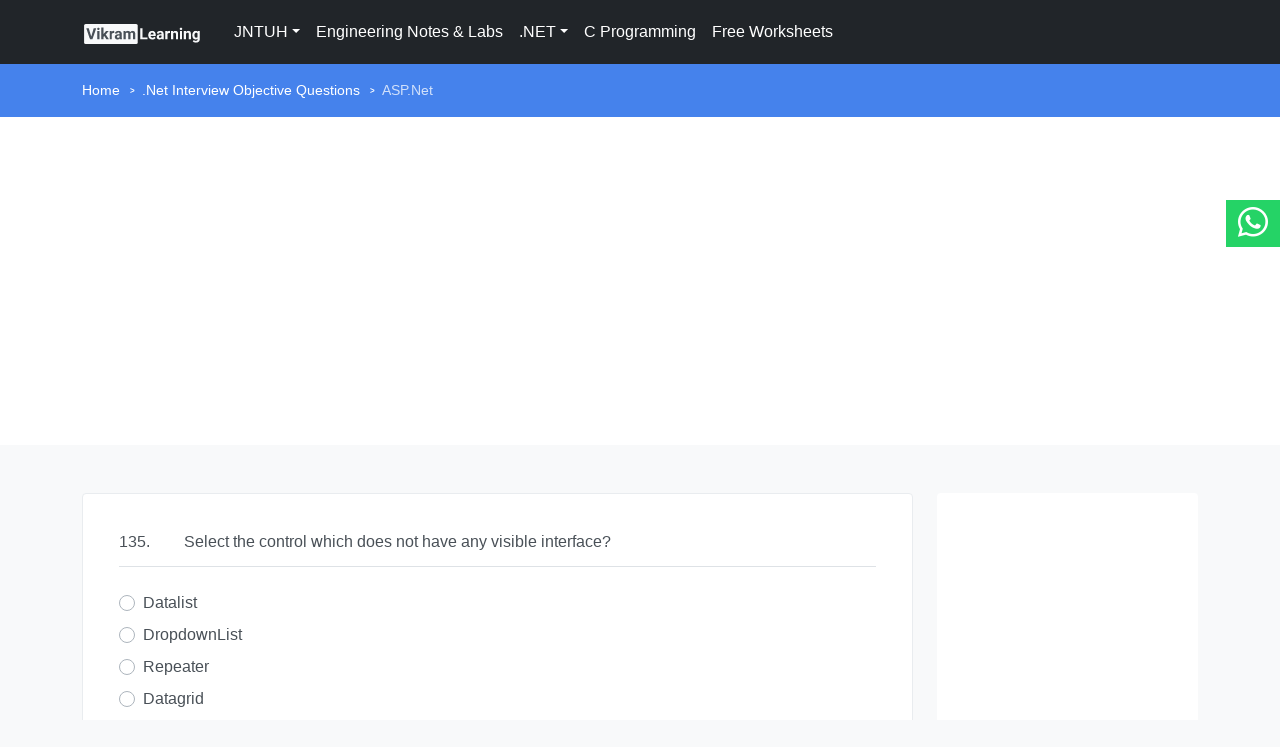

--- FILE ---
content_type: text/html; charset=utf-8
request_url: https://vikramlearning.com/dotnet/interview-objective-question/78/135
body_size: 7218
content:
<!DOCTYPE html>
<html lang="en">
<head>
    <meta charset="utf-8" />
    <meta name="viewport" content="width=device-width, initial-scale=1.0" />
    <meta name="author" content="Vikram Reddy" />
    <link rel="shortcut icon" href="/images/logo/favicon/favicon.ico" />
    <title>Select the control which does not have any visible interface?&#xA; | vikramlearning.com</title>
    <meta name="description" content="ASP.Net Objective Interview Question: Select the control which does not have any visible interface?&#xA;" />
    <meta name="keywords" content="ASP.Net Objective Interview Question: Select the control which does not have any visible interface?&#xA;" />
    <meta itemprop="name" content="Select the control which does not have any visible interface?&#xA;">
    <meta itemprop="description" content="ASP.Net Objective Interview Question: Select the control which does not have any visible interface?&#xA;">
        <meta itemprop="image" content="https://vikramlearning.com/images/logo/favicon/android-chrome-512x512.png">
    <link rel="canonical" href="https://vikramlearning.com/dotnet/interview-objective-question/78/135">
    <meta property="og:locale" content="en_US">
    <meta property="og:url" content="https://vikramlearning.com/dotnet/interview-objective-question/78/135">
    <meta property="og:type" content="article">
    <meta property="og:title" content="Select the control which does not have any visible interface?&#xA;">
    <meta property="og:description" content="ASP.Net Objective Interview Question: Select the control which does not have any visible interface?&#xA;">
        <meta property="og:image" content="https://vikramlearning.com/images/logo/favicon/android-chrome-512x512.png">
    <meta property="og:site_name" content="Vikram Learning">
    <meta property="article:modified_time" content="19 March, 2015">
    <meta name="googlebot" content="code" />
    <meta name="robots" content="index, follow" />
    <link rel="apple-touch-icon" sizes="180x180" href="/images/logo/favicon/apple-touch-icon.png">
    <link rel="icon" type="image/png" sizes="32x32" href="/images/logo/favicon/favicon-32x32.png">
    <link rel="icon" type="image/png" sizes="16x16" href="/images/logo/favicon/favicon-16x16.png">
    <link rel="manifest" href="/site.webmanifest">
    <meta name="msapplication-config" content="~/browserconfig.xml" />
    <meta name="msapplication-TileColor" content="#ffffff">
    <meta name="theme-color" content="#ffffff">
    <link rel="preload" href="/lib/font-awesome/dist/webfonts/fa-regular-400.woff2" as="font" type="font/woff2" crossorigin="anonymous">
    <link rel="preload" href="/lib/font-awesome/dist/webfonts/fa-solid-900.woff2" as="font" type="font/woff2" crossorigin="anonymous">
    <link rel="preload" href="https://fonts.googleapis.com/css?family=Rubik:300,400,400i,500" as="style">
    
    
        <link rel="stylesheet" href="/css/site.min.css?v=u8gzrQRLYqJDqJtYs22jfxZCRKhHg5FxUSorwDXQLgw" />
        <!-- Ads -->
        <script async src="https://pagead2.googlesyndication.com/pagead/js/adsbygoogle.js?client=ca-pub-2780950380074076" crossorigin="anonymous"></script>
    
    <!-- Global site tag (gtag.js) - Google Analytics -->
    

<script rel="preconnect" async src="https://www.googletagmanager.com/gtag/js?id=UA-178112601-1"></script>
<script>
    window.dataLayer = window.dataLayer || [];
    function gtag() { dataLayer.push(arguments); }
    gtag('js', new Date());
    gtag('config', 'UA-178112601-1');
</script>
    <!-- SEO Advanced -->
    
</head>
<body>
    <!-- facebook sdk -->
    <div id="fb-root"></div>
    <script async defer crossorigin="anonymous" src="https://connect.facebook.net/en_US/sdk.js#xfbml=1&version=v13.0&appId=426873934974735&autoLogAppEvents=1" nonce="G8l0dioH"></script>
    <header>
        <div class="navbar-container">
            <div class="bg-dark navbar-dark position-fixed" data-sticky="top" style="top: 0px; min-height:64px;">
                <div class="container">
                    <nav class="navbar navbar-expand-lg">
                        <a class="navbar-brand" href="/">
                            <img alt="Wingman" src="/images/logo/vl-header.svg" width="120">
                        </a>
                        <button class="navbar-toggler" type="button" data-toggle="collapse" data-target="#navbarNav" aria-controls="navbarNav" aria-expanded="false" aria-label="Toggle navigation">
                            <i class="fas fa-bars"></i>
                        </button>
                        <div class="collapse navbar-collapse justify-content-between" id="navbarNav">
                            <ul class="navbar-nav">
                                <li class="nav-item dropdown">
                                    <a class="nav-link dropdown-toggle" href="#" id="pagesDropdown" role="button" data-toggle="dropdown" aria-expanded="false">JNTUH</a>
                                    <div class="dropdown-menu" aria-labelledby="pagesDropdown">
                                        <a class="dropdown-item" href="/jntuh/course-structure">
                                            <span class="h6 mb-0">Course Structure</span>
                                            <p class="text-small text-muted">Detailed course structure for each branch and semister</p>
                                        </a>
                                        <div class="dropdown-divider"></div>
                                        <a class="dropdown-item" href="/jntuh/syllabus">
                                            <span class="h6 mb-0">Syllabus</span>
                                            <p class="text-small text-muted">Syllabus for each semester subjects</p>
                                        </a>
                                        <div class="dropdown-divider"></div>
                                        <a class="dropdown-item" href="/jntuh/mid-exam-question-papers">
                                            <span class="h6 mb-0">Mids</span>
                                            <p class="text-small text-muted">Previous Mid Exam Question Papers</p>
                                        </a>
                                        <div class="dropdown-divider"></div>
                                        <a class="dropdown-item" href="/jntuh/previous-question-papers">
                                            <span class="h6 mb-0">Question Papers</span>
                                            <p class="text-small text-muted">Previous Semesters Final Exam Question Papers</p>
                                        </a>
                                    </div>
                                </li>
                                <li class="nav-item"><a class="nav-link" href="/jntuh/notes">Engineering Notes & Labs</a></li>
                                <li class="nav-item dropdown">
                                    <a class="nav-link dropdown-toggle" href="#" id="dotnetDropdown" role="button" data-toggle="dropdown" aria-expanded="false">.NET</a>
                                    <div class="dropdown-menu" aria-labelledby="dotnetDropdown">
                                        <a class="dropdown-item" href="/dotnet/articles">
                                            <span class="h6 mb-0">.NET Articles</span>
                                            <p class="text-small text-muted">Read all .NET articles</p>
                                        </a>
                                        <div class="dropdown-divider"></div>
                                        <a class="dropdown-item" href="/dotnet/interview-objective-questions">
                                            <span class="h6 mb-0">.NET Multiple Choice Questions</span>
                                            <p class="text-small text-muted">Read all .NET Interview Objective Questions</p>
                                        </a>
                                        <div class="dropdown-divider"></div>
                                        <a class="dropdown-item" href="/dotnet/interview-questions">
                                            <span class="h6 mb-0">.NET Interview Question & Answers</span>
                                            <p class="text-small text-muted">Read all .NET Interview Questions</p>
                                        </a>
                                    </div>
                                </li>
                                <li class="nav-item"><a class="nav-link" href="/c-programming">C Programming</a></li>
                                <li class="nav-item"><a class="nav-link" href="/free-worksheets">Free Worksheets</a></li>
                            </ul>
                        </div>
                        <!--end nav collapse-->
                    </nav>
                </div>
                <!--end of container-->
            </div>
        </div>
    </header>
    <main role="main" style="margin-top:64px;">
        <div class="main-container">
            
<nav aria-label="breadcrumb" role="navigation" class="bg-primary text-white">
    <div class="container">
        <div class="row justify-content-center">
            <div class="col">
                <ol class="breadcrumb">
                    <li class="breadcrumb-item"><a href="/dotnet">Home</a></li>
                    <li class="breadcrumb-item"><a href="/dotnet/interview-objective-questions">.Net Interview Objective Questions</a></li>
                    <li class="breadcrumb-item active" aria-current="page">ASP.Net</li>
                </ol>
            </div>
            <!--end of col-->
        </div>
        <!--end of row-->
    </div>
    <!--end of container-->
</nav>
    <section class="bg-white space-sm p-3">
        <div class="container">
            <div class="row">
                <div class="col">
                        <!-- AdLargeLeaderboard_Desktop -->
                        <ins class="adsbygoogle"
                             style="display:block"
                             data-ad-client="ca-pub-2780950380074076"
                             data-ad-slot="7870640871"
                             data-ad-format="auto"
                             data-full-width-responsive="true"></ins>
                        <script>
                            (adsbygoogle = window.adsbygoogle || []).push({});
                        </script>
                </div>
                <!--end of col-->
            </div>
            <!--end of row-->
        </div>
        <!--end of container-->
    </section>

<section class="space-sm">
    <div class="container">
        <div class="row">
            <div class="col-12 col-md-9 mb-1 order-md-1">
                <div class="card card-lg">
                    <div class="card-body">
                        <div class="border-bottom pb-2 mb-3">
                            <div class="row">
                                <div class="col-auto col-md-1">135.</div>
                                <div class="col-10 col-md-11" id="divQuestion">
                                    <p>Select the control which does not have any visible interface?</p>

                                </div>
                            </div>
                        </div>
                        <div>
                                    <div class="custom-control custom-radio custom-radio-wrong-answer">
                                        <input type="radio" class="custom-control-input" value="" name="question12_1090" id="option12_4243">
                                        <label class="custom-control-label" id="12_4243" for="option12_4243"><p>Datalist</p>
</label>
                                    </div>
                                    <div class="custom-control custom-radio custom-radio-wrong-answer">
                                        <input type="radio" class="custom-control-input" value="" name="question12_1090" id="option12_4244">
                                        <label class="custom-control-label" id="12_4244" for="option12_4244"><p>DropdownList</p>
</label>
                                    </div>
                                    <div class="custom-control custom-radio custom-radio-correct-answer">
                                        <input type="radio" class="custom-control-input" value="" name="question12_1090" id="option12_4245">
                                        <label class="custom-control-label" id="12_4245" for="option12_4245"><p>Repeater</p>
</label>
                                    </div>
                                    <div class="custom-control custom-radio custom-radio-wrong-answer">
                                        <input type="radio" class="custom-control-input" value="" name="question12_1090" id="option12_4246">
                                        <label class="custom-control-label" id="12_4246" for="option12_4246"><p>Datagrid</p>
</label>
                                    </div>
                        </div>
                        <div class="accordion mt-2" id="accordion-1" data-children=".accordion-item">
                            <div class="accordion-item">
                                <a class="collapsed" data-toggle="collapse" data-parent="#accordion-1" href="#accordion-panel-1" aria-expanded="false" aria-controls="accordion-1">
                                    View Description
                                    <i class="float-right align-self-center">
                                        <svg xmlns="http://www.w3.org/2000/svg" width="16" height="16" fill="currentColor" class="bi bi-chevron-right" viewBox="0 0 16 16">
                                            <path fill-rule="evenodd" d="M4.646 1.646a.5.5 0 0 1 .708 0l6 6a.5.5 0 0 1 0 .708l-6 6a.5.5 0 0 1-.708-.708L10.293 8 4.646 2.354a.5.5 0 0 1 0-.708z" />
                                        </svg>
                                    </i>
                                </a>
                                <div id="accordion-panel-1" class="collapse" role="tabpanel">
                                    <p>No description found.</p>

                                </div>
                            </div>
                        </div>
                        <div class="list-group list-group-flush">
                            <div class="list-group-item d-flex justify-content-between pl-0 pr-0">
                                <div>
                                    <a class="btn btn-sm btn-outline-success" href="/dotnet/interview-objective-question/78/134"><i class="fas fa-chevron-left mr-1"></i>Previous</a>
                                </div>
                                <div>
                                    <a class="btn btn-sm btn-success" href="/dotnet/interview-objective-question/78/136">Next<i class="fas fa-chevron-right ml-1"></i></a>
                                </div>
                            </div>
                        </div>
                    </div>
                </div>
            </div>
            <!--end of col-->
            <div class="col-12 col-md-3 mb-1 order-md-2">
                    <div class="card card-borderless text-center">
        <div class="card-body p-0">
            <!-- AdSquare -->
            <ins class="adsbygoogle"
                 style="display:block"
                 data-ad-client="ca-pub-2780950380074076"
                 data-ad-slot="3317701089"
                 data-ad-format="auto"
                 data-full-width-responsive="true"></ins>
            <script>
                (adsbygoogle = window.adsbygoogle || []).push({});
            </script>
        </div>
    </div>
    <!-- end card -->

            </div>
            <!--end of col-->
        </div>
        <!--end of row-->
    </div>
    <!--end of container-->
</section>
<!--end of section-->

        </div>
    </main>
    <footer class="bg-gray text-light footer-long pt-4 pb-4">
        <div class="container">
            <div class="row">
                <div class="col-12 col-md-3 mb-4 mb-md-2">
                    <a href="/">
                        <img alt="Image" src="/images/logo/vl-footer.svg" width="120" class="mb-2">
                    </a>
                    <div class="d-flex align-items-center mb-2">
                        <div>
                            <a class="btn btn-sm" href="https://www.facebook.com/vikramlearning" target="_blank">
                                <svg xmlns="http://www.w3.org/2000/svg" width="16" height="16" fill="currentColor" class="bi bi-facebook" viewBox="0 0 16 16">
                                    <path d="M16 8.049c0-4.446-3.582-8.05-8-8.05C3.58 0-.002 3.603-.002 8.05c0 4.017 2.926 7.347 6.75 7.951v-5.625h-2.03V8.05H6.75V6.275c0-2.017 1.195-3.131 3.022-3.131.876 0 1.791.157 1.791.157v1.98h-1.009c-.993 0-1.303.621-1.303 1.258v1.51h2.218l-.354 2.326H9.25V16c3.824-.604 6.75-3.934 6.75-7.951z" />
                                </svg>
                            </a>
                            <a class="btn btn-sm" href="https://www.instagram.com/vikramlearning" target="_blank">
                                <svg xmlns="http://www.w3.org/2000/svg" width="16" height="16" fill="currentColor" class="bi bi-instagram" viewBox="0 0 16 16">
                                    <path d="M8 0C5.829 0 5.556.01 4.703.048 3.85.088 3.269.222 2.76.42a3.917 3.917 0 0 0-1.417.923A3.927 3.927 0 0 0 .42 2.76C.222 3.268.087 3.85.048 4.7.01 5.555 0 5.827 0 8.001c0 2.172.01 2.444.048 3.297.04.852.174 1.433.372 1.942.205.526.478.972.923 1.417.444.445.89.719 1.416.923.51.198 1.09.333 1.942.372C5.555 15.99 5.827 16 8 16s2.444-.01 3.298-.048c.851-.04 1.434-.174 1.943-.372a3.916 3.916 0 0 0 1.416-.923c.445-.445.718-.891.923-1.417.197-.509.332-1.09.372-1.942C15.99 10.445 16 10.173 16 8s-.01-2.445-.048-3.299c-.04-.851-.175-1.433-.372-1.941a3.926 3.926 0 0 0-.923-1.417A3.911 3.911 0 0 0 13.24.42c-.51-.198-1.092-.333-1.943-.372C10.443.01 10.172 0 7.998 0h.003zm-.717 1.442h.718c2.136 0 2.389.007 3.232.046.78.035 1.204.166 1.486.275.373.145.64.319.92.599.28.28.453.546.598.92.11.281.24.705.275 1.485.039.843.047 1.096.047 3.231s-.008 2.389-.047 3.232c-.035.78-.166 1.203-.275 1.485a2.47 2.47 0 0 1-.599.919c-.28.28-.546.453-.92.598-.28.11-.704.24-1.485.276-.843.038-1.096.047-3.232.047s-2.39-.009-3.233-.047c-.78-.036-1.203-.166-1.485-.276a2.478 2.478 0 0 1-.92-.598 2.48 2.48 0 0 1-.6-.92c-.109-.281-.24-.705-.275-1.485-.038-.843-.046-1.096-.046-3.233 0-2.136.008-2.388.046-3.231.036-.78.166-1.204.276-1.486.145-.373.319-.64.599-.92.28-.28.546-.453.92-.598.282-.11.705-.24 1.485-.276.738-.034 1.024-.044 2.515-.045v.002zm4.988 1.328a.96.96 0 1 0 0 1.92.96.96 0 0 0 0-1.92zm-4.27 1.122a4.109 4.109 0 1 0 0 8.217 4.109 4.109 0 0 0 0-8.217zm0 1.441a2.667 2.667 0 1 1 0 5.334 2.667 2.667 0 0 1 0-5.334z" />
                                </svg>
                            </a>
                            <a class="btn btn-sm" href="https://twitter.com/VikramLearning" target="_blank">
                                <svg xmlns="http://www.w3.org/2000/svg" width="16" height="16" fill="currentColor" class="bi bi-twitter" viewBox="0 0 16 16">
                                    <path d="M5.026 15c6.038 0 9.341-5.003 9.341-9.334 0-.14 0-.282-.006-.422A6.685 6.685 0 0 0 16 3.542a6.658 6.658 0 0 1-1.889.518 3.301 3.301 0 0 0 1.447-1.817 6.533 6.533 0 0 1-2.087.793A3.286 3.286 0 0 0 7.875 6.03a9.325 9.325 0 0 1-6.767-3.429 3.289 3.289 0 0 0 1.018 4.382A3.323 3.323 0 0 1 .64 6.575v.045a3.288 3.288 0 0 0 2.632 3.218 3.203 3.203 0 0 1-.865.115 3.23 3.23 0 0 1-.614-.057 3.283 3.283 0 0 0 3.067 2.277A6.588 6.588 0 0 1 .78 13.58a6.32 6.32 0 0 1-.78-.045A9.344 9.344 0 0 0 5.026 15z" />
                                </svg>
                            </a>
                            <a class="btn btn-sm" href="https://whatsapp.com/channel/0029Va5BfD57tkjEgtNJa03j" target="_blank">
                                <svg xmlns="http://www.w3.org/2000/svg" width="16" height="16" fill="currentColor" class="bi bi-whatsapp" viewBox="0 0 16 16">
                                    <path d="M13.601 2.326A7.854 7.854 0 0 0 7.994 0C3.627 0 .068 3.558.064 7.926c0 1.399.366 2.76 1.057 3.965L0 16l4.204-1.102a7.933 7.933 0 0 0 3.79.965h.004c4.368 0 7.926-3.558 7.93-7.93A7.898 7.898 0 0 0 13.6 2.326zM7.994 14.521a6.573 6.573 0 0 1-3.356-.92l-.24-.144-2.494.654.666-2.433-.156-.251a6.56 6.56 0 0 1-1.007-3.505c0-3.626 2.957-6.584 6.591-6.584a6.56 6.56 0 0 1 4.66 1.931 6.557 6.557 0 0 1 1.928 4.66c-.004 3.639-2.961 6.592-6.592 6.592zm3.615-4.934c-.197-.099-1.17-.578-1.353-.646-.182-.065-.315-.099-.445.099-.133.197-.513.646-.627.775-.114.133-.232.148-.43.05-.197-.1-.836-.308-1.592-.985-.59-.525-.985-1.175-1.103-1.372-.114-.198-.011-.304.088-.403.087-.088.197-.232.296-.346.1-.114.133-.198.198-.33.065-.134.034-.248-.015-.347-.05-.099-.445-1.076-.612-1.47-.16-.389-.323-.335-.445-.34-.114-.007-.247-.007-.38-.007a.729.729 0 0 0-.529.247c-.182.198-.691.677-.691 1.654 0 .977.71 1.916.81 2.049.098.133 1.394 2.132 3.383 2.992.47.205.84.326 1.129.418.475.152.904.129 1.246.08.38-.058 1.171-.48 1.338-.943.164-.464.164-.86.114-.943-.049-.084-.182-.133-.38-.232z" />
                                </svg>
                            </a>
                        </div>
                    </div>
                    <p class="text-muted">
                        &copy; 2026 Vikram Learning
                    </p>
                </div>
                <!--end of col-->
                <div class="col-12 col-md-9">
                    <div class="row no-gutters">
                        <div class="col-6 col-lg-3 mb-2 mb-lg-0">
                            <h6>JNTUH</h6>
                            <ul class="list-unstyled">
                                <li class="py-2">
                                    <a href="/jntuh/course-structure">Course Structure</a>
                                </li>
                                <li class="py-2">
                                    <a href="/jntuh/syllabus">Syllabus</a>
                                </li>
                                <li class="py-2">
                                    <a href="/jntuh/mid-exam-question-papers">Mids</a>
                                </li>
                                <li class="py-2">
                                    <a href="/jntuh/previous-question-papers">Question Papers</a>
                                </li>
                            </ul>
                        </div>
                        <!--end of col-->
                        <div class="col-6 col-lg-3 mb-2 mb-lg-0">
                            <h6>Engineering</h6>
                            <ul class="list-unstyled">
                                <li class="py-2">
                                    <a href="/jntuh/notes">Notes</a>
                                </li>
                                <li class="py-2">
                                    <a href="/jntuh/notes">Labs & Viva-Voce</a>
                                </li>
                                <li class="py-2">
                                    <a href="/jntuh/notes">Lab Programs</a>
                                </li>
                            </ul>
                        </div>
                        <!--end of col-->
                        <div class="col-6 col-lg-3">
                            <h6>.Net</h6>
                            <ul class="list-unstyled">
                                <li class="py-2">
                                    <a href="/dotnet">All</a>
                                </li>
                                <li class="py-2">
                                    <a href="/dotnet/articles">Articles</a>
                                </li>
                                <li class="py-2">
                                    <a href="/dotnet/interview-objective-questions">Multiple Choice Questions</a>
                                </li>
                                <li class="py-2">
                                    <a href="/dotnet/interview-questions">Question & Answers</a>
                                </li>
                            </ul>
                        </div>
                        <!--end of col-->
                        <div class="col-6 col-lg-3">
                            <h6><a href="/free-worksheets">Free Worksheets</a></h6>
                            <ul class="list-unstyled">
                                <li class="py-2">
                                    <a href="/free-worksheets/tag/lkg">Lower Kindergarten (LKG) Worksheets</a>
                                </li>
                                <li class="py-2">
                                    <a href="/free-worksheets/tag/ukg">Upper Kindergarten (UKG) Worksheets</a>
                                </li>
                                <li class="py-2">
                                    <a href="/free-worksheets/tag/grade-1">Grade 1 Worksheets</a>
                                </li>
                                <li class="py-2">
                                    <a href="/free-worksheets/tag/grade-2">Grade 2 Worksheets</a>
                                </li>
                            </ul>
                        </div>
                        <!--end of col-->
                    </div>
                    <!--end of row-->
                </div>
                <!--end of col-->
            </div>
            <!--end of row-->
        </div>
        <!--end of container-->
    </footer>

    <!-- whatsapp floating icon-->
    <a class="whatsapp-float" href="https://whatsapp.com/channel/0029Va5BfD57tkjEgtNJa03j" title="Follow Vikram Learning WhatsApp channel" target="_blank">
        <i class="bi bi-whatsapp"></i>
    </a>

    
    
        <script src="/js/site.min.js?v=8UfAFmaezDxzXLM1aLswmxCE-ziA25N0m3Vp8mPw4nU"></script>
    
    
</body>
</html>


--- FILE ---
content_type: text/html; charset=utf-8
request_url: https://www.google.com/recaptcha/api2/aframe
body_size: 248
content:
<!DOCTYPE HTML><html><head><meta http-equiv="content-type" content="text/html; charset=UTF-8"></head><body><script nonce="0gVjYdSJ9KhiulzDc4feKA">/** Anti-fraud and anti-abuse applications only. See google.com/recaptcha */ try{var clients={'sodar':'https://pagead2.googlesyndication.com/pagead/sodar?'};window.addEventListener("message",function(a){try{if(a.source===window.parent){var b=JSON.parse(a.data);var c=clients[b['id']];if(c){var d=document.createElement('img');d.src=c+b['params']+'&rc='+(localStorage.getItem("rc::a")?sessionStorage.getItem("rc::b"):"");window.document.body.appendChild(d);sessionStorage.setItem("rc::e",parseInt(sessionStorage.getItem("rc::e")||0)+1);localStorage.setItem("rc::h",'1769032749544');}}}catch(b){}});window.parent.postMessage("_grecaptcha_ready", "*");}catch(b){}</script></body></html>

--- FILE ---
content_type: image/svg+xml
request_url: https://vikramlearning.com/images/logo/vl-footer.svg
body_size: 7002
content:
<svg width="1510" height="275" viewBox="0 0 1510 275" fill="none" xmlns="http://www.w3.org/2000/svg">
  <rect x="26" y="11" width="675" height="250" rx="20" fill="#f8f9fa"/>
  <path d="M115.93 168.451L147.512 63.6562H179.477L130.955 203H101L52.6699 63.6562H84.5391L115.93 168.451ZM220.055 203H192.301V99.4492H220.055V203ZM190.674 72.6523C190.674 68.5052 192.046 65.0918 194.789 62.4121C197.596 59.7324 201.393 58.3926 206.178 58.3926C210.899 58.3926 214.663 59.7324 217.471 62.4121C220.278 65.0918 221.682 68.5052 221.682 72.6523C221.682 76.8633 220.246 80.3086 217.375 82.9883C214.568 85.668 210.835 87.0078 206.178 87.0078C201.52 87.0078 197.756 85.668 194.885 82.9883C192.077 80.3086 190.674 76.8633 190.674 72.6523ZM280.539 161.465L270.586 171.418V203H242.928V56H270.586V137.443L275.945 130.553L302.455 99.4492H335.664L298.244 142.611L338.918 203H307.145L280.539 161.465ZM405.814 125.385C402.05 124.874 398.732 124.619 395.861 124.619C385.398 124.619 378.539 128.16 375.285 135.242V203H347.627V99.4492H373.754L374.52 111.795C380.07 102.288 387.758 97.5352 397.584 97.5352C400.646 97.5352 403.518 97.9499 406.197 98.7793L405.814 125.385ZM476.348 203C475.072 200.512 474.146 197.417 473.572 193.717C466.873 201.182 458.164 204.914 447.445 204.914C437.301 204.914 428.879 201.979 422.18 196.109C415.544 190.24 412.227 182.839 412.227 173.906C412.227 162.932 416.278 154.51 424.381 148.641C432.548 142.771 444.319 139.804 459.695 139.74H472.424V133.807C472.424 129.021 471.18 125.193 468.691 122.322C466.267 119.451 462.407 118.016 457.111 118.016C452.454 118.016 448.785 119.132 446.105 121.365C443.49 123.598 442.182 126.661 442.182 130.553H414.523C414.523 124.555 416.374 119.005 420.074 113.9C423.775 108.796 429.007 104.809 435.77 101.938C442.533 99.0026 450.125 97.5352 458.547 97.5352C471.307 97.5352 481.42 100.757 488.885 107.201C496.413 113.581 500.178 122.577 500.178 134.189V179.074C500.242 188.9 501.613 196.333 504.293 201.373V203H476.348ZM453.475 183.764C457.558 183.764 461.322 182.87 464.768 181.084C468.213 179.234 470.765 176.777 472.424 173.715V155.914H462.088C448.243 155.914 440.874 160.699 439.98 170.27L439.885 171.896C439.885 175.342 441.097 178.181 443.521 180.414C445.946 182.647 449.264 183.764 453.475 183.764ZM547.359 99.4492L548.221 111.029C555.558 102.033 565.479 97.5352 577.984 97.5352C591.319 97.5352 600.475 102.799 605.451 113.326C612.725 102.799 623.092 97.5352 636.555 97.5352C647.784 97.5352 656.142 100.821 661.629 107.393C667.116 113.9 669.859 123.726 669.859 136.869V203H642.105V136.965C642.105 131.095 640.957 126.82 638.66 124.141C636.363 121.397 632.312 120.025 626.506 120.025C618.212 120.025 612.469 123.981 609.279 131.893L609.375 203H581.717V137.061C581.717 131.063 580.536 126.725 578.176 124.045C575.815 121.365 571.796 120.025 566.117 120.025C558.27 120.025 552.591 123.279 549.082 129.787V203H521.424V99.4492H547.359Z" fill="#495057"/>
  <path d="M762.152 179.936H823.115V203H733.441V63.6562H762.152V179.936ZM885.514 204.914C870.329 204.914 857.951 200.257 848.381 190.941C838.874 181.626 834.121 169.217 834.121 153.713V151.033C834.121 140.633 836.131 131.35 840.15 123.184C844.17 114.953 849.848 108.637 857.186 104.234C864.587 99.7682 873.008 97.5352 882.451 97.5352C896.615 97.5352 907.749 102.001 915.852 110.934C924.018 119.866 928.102 132.531 928.102 148.928V160.221H862.162C863.055 166.984 865.735 172.407 870.201 176.49C874.731 180.574 880.441 182.615 887.332 182.615C897.987 182.615 906.313 178.755 912.311 171.035L925.9 186.252C921.753 192.122 916.139 196.715 909.057 200.033C901.975 203.287 894.127 204.914 885.514 204.914ZM882.355 119.93C876.868 119.93 872.402 121.78 868.957 125.48C865.576 129.181 863.406 134.477 862.449 141.367H900.922V139.166C900.794 133.041 899.135 128.32 895.945 125.002C892.755 121.62 888.225 119.93 882.355 119.93ZM1003.9 203C1002.62 200.512 1001.7 197.417 1001.12 193.717C994.424 201.182 985.715 204.914 974.996 204.914C964.852 204.914 956.43 201.979 949.73 196.109C943.095 190.24 939.777 182.839 939.777 173.906C939.777 162.932 943.829 154.51 951.932 148.641C960.098 142.771 971.87 139.804 987.246 139.74H999.975V133.807C999.975 129.021 998.73 125.193 996.242 122.322C993.818 119.451 989.958 118.016 984.662 118.016C980.005 118.016 976.336 119.132 973.656 121.365C971.04 123.598 969.732 126.661 969.732 130.553H942.074C942.074 124.555 943.924 119.005 947.625 113.9C951.326 108.796 956.557 104.809 963.32 101.938C970.083 99.0026 977.676 97.5352 986.098 97.5352C998.858 97.5352 1008.97 100.757 1016.44 107.201C1023.96 113.581 1027.73 122.577 1027.73 134.189V179.074C1027.79 188.9 1029.16 196.333 1031.84 201.373V203H1003.9ZM981.025 183.764C985.109 183.764 988.873 182.87 992.318 181.084C995.764 179.234 998.316 176.777 999.975 173.715V155.914H989.639C975.794 155.914 968.424 160.699 967.531 170.27L967.436 171.896C967.436 175.342 968.648 178.181 971.072 180.414C973.497 182.647 976.814 183.764 981.025 183.764ZM1107.16 125.385C1103.4 124.874 1100.08 124.619 1097.21 124.619C1086.75 124.619 1079.89 128.16 1076.63 135.242V203H1048.97V99.4492H1075.1L1075.87 111.795C1081.42 102.288 1089.11 97.5352 1098.93 97.5352C1101.99 97.5352 1104.87 97.9499 1107.54 98.7793L1107.16 125.385ZM1146.02 99.4492L1146.88 111.412C1154.28 102.161 1164.2 97.5352 1176.64 97.5352C1187.62 97.5352 1195.78 100.757 1201.14 107.201C1206.5 113.645 1209.25 123.279 1209.37 136.104V203H1181.71V136.773C1181.71 130.904 1180.44 126.661 1177.89 124.045C1175.33 121.365 1171.09 120.025 1165.16 120.025C1157.37 120.025 1151.54 123.343 1147.64 129.979V203H1119.99V99.4492H1146.02ZM1259.62 203H1231.86V99.4492H1259.62V203ZM1230.24 72.6523C1230.24 68.5052 1231.61 65.0918 1234.35 62.4121C1237.16 59.7324 1240.96 58.3926 1245.74 58.3926C1250.46 58.3926 1254.23 59.7324 1257.03 62.4121C1259.84 65.0918 1261.24 68.5052 1261.24 72.6523C1261.24 76.8633 1259.81 80.3086 1256.94 82.9883C1254.13 85.668 1250.4 87.0078 1245.74 87.0078C1241.08 87.0078 1237.32 85.668 1234.45 82.9883C1231.64 80.3086 1230.24 76.8633 1230.24 72.6523ZM1307.95 99.4492L1308.81 111.412C1316.21 102.161 1326.13 97.5352 1338.57 97.5352C1349.55 97.5352 1357.71 100.757 1363.07 107.201C1368.43 113.645 1371.18 123.279 1371.3 136.104V203H1343.64V136.773C1343.64 130.904 1342.37 126.661 1339.82 124.045C1337.26 121.365 1333.02 120.025 1327.09 120.025C1319.3 120.025 1313.47 123.343 1309.57 129.979V203H1281.92V99.4492H1307.95ZM1388.34 150.459C1388.34 134.572 1392.1 121.78 1399.63 112.082C1407.22 102.384 1417.43 97.5352 1430.26 97.5352C1441.61 97.5352 1450.45 101.427 1456.77 109.211L1457.91 99.4492H1482.99V199.555C1482.99 208.615 1480.91 216.494 1476.77 223.193C1472.68 229.893 1466.91 234.997 1459.45 238.506C1451.98 242.015 1443.24 243.77 1433.22 243.77C1425.63 243.77 1418.23 242.238 1411.02 239.176C1403.81 236.177 1398.35 232.285 1394.65 227.5L1406.9 210.656C1413.79 218.376 1422.15 222.236 1431.98 222.236C1439.32 222.236 1445.03 220.258 1449.11 216.303C1453.19 212.411 1455.23 206.86 1455.23 199.65V194.1C1448.85 201.309 1440.46 204.914 1430.06 204.914C1417.62 204.914 1407.54 200.065 1399.82 190.367C1392.17 180.605 1388.34 167.686 1388.34 151.607V150.459ZM1416 152.469C1416 161.848 1417.88 169.217 1421.64 174.576C1425.41 179.872 1430.57 182.52 1437.15 182.52C1445.57 182.52 1451.6 179.361 1455.23 173.045V129.5C1451.53 123.184 1445.57 120.025 1437.34 120.025C1430.7 120.025 1425.47 122.737 1421.64 128.16C1417.88 133.583 1416 141.686 1416 152.469Z" fill="#f8f9fa"/>
</svg>
